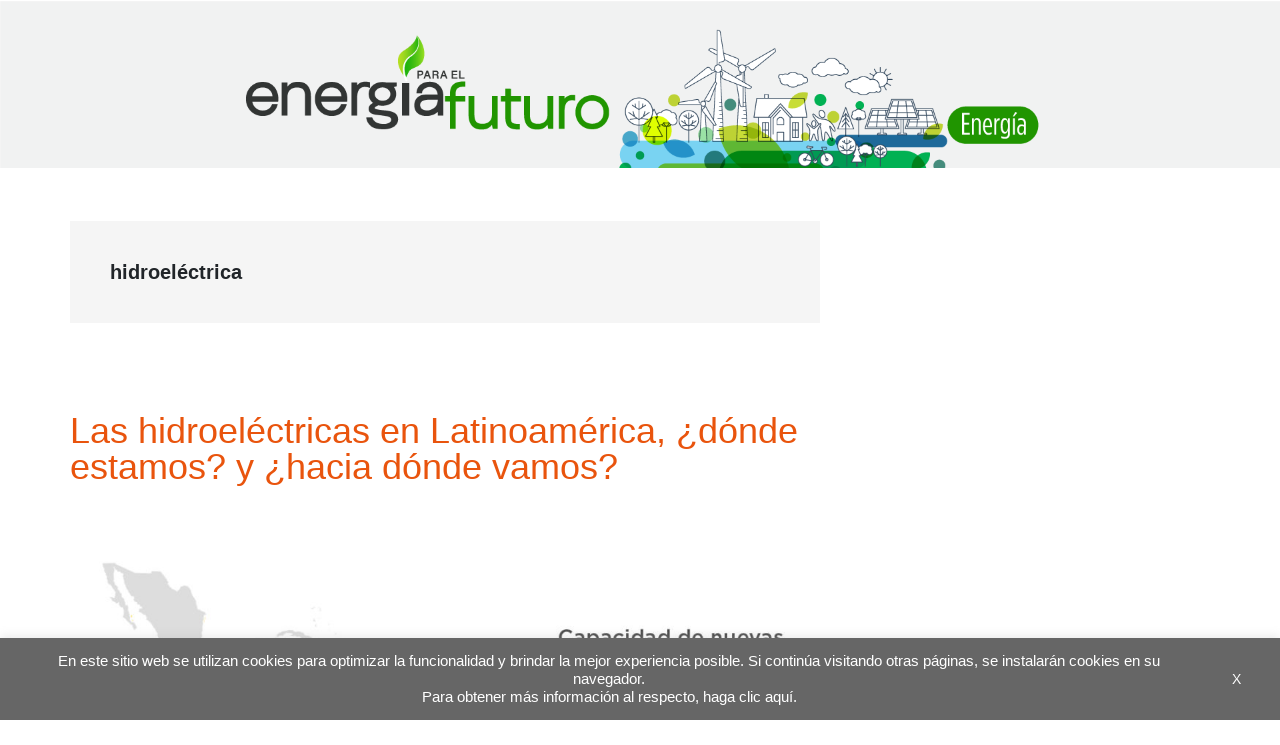

--- FILE ---
content_type: text/html; charset=utf-8
request_url: https://www.google.com/recaptcha/api2/anchor?ar=1&k=6LfnTYYUAAAAAHPXGsOl0PYT9hT2dEWNxfaXACDw&co=aHR0cHM6Ly9ibG9ncy5pYWRiLm9yZzo0NDM.&hl=en&v=PoyoqOPhxBO7pBk68S4YbpHZ&size=invisible&anchor-ms=20000&execute-ms=30000&cb=i9pwyl22lycv
body_size: 48721
content:
<!DOCTYPE HTML><html dir="ltr" lang="en"><head><meta http-equiv="Content-Type" content="text/html; charset=UTF-8">
<meta http-equiv="X-UA-Compatible" content="IE=edge">
<title>reCAPTCHA</title>
<style type="text/css">
/* cyrillic-ext */
@font-face {
  font-family: 'Roboto';
  font-style: normal;
  font-weight: 400;
  font-stretch: 100%;
  src: url(//fonts.gstatic.com/s/roboto/v48/KFO7CnqEu92Fr1ME7kSn66aGLdTylUAMa3GUBHMdazTgWw.woff2) format('woff2');
  unicode-range: U+0460-052F, U+1C80-1C8A, U+20B4, U+2DE0-2DFF, U+A640-A69F, U+FE2E-FE2F;
}
/* cyrillic */
@font-face {
  font-family: 'Roboto';
  font-style: normal;
  font-weight: 400;
  font-stretch: 100%;
  src: url(//fonts.gstatic.com/s/roboto/v48/KFO7CnqEu92Fr1ME7kSn66aGLdTylUAMa3iUBHMdazTgWw.woff2) format('woff2');
  unicode-range: U+0301, U+0400-045F, U+0490-0491, U+04B0-04B1, U+2116;
}
/* greek-ext */
@font-face {
  font-family: 'Roboto';
  font-style: normal;
  font-weight: 400;
  font-stretch: 100%;
  src: url(//fonts.gstatic.com/s/roboto/v48/KFO7CnqEu92Fr1ME7kSn66aGLdTylUAMa3CUBHMdazTgWw.woff2) format('woff2');
  unicode-range: U+1F00-1FFF;
}
/* greek */
@font-face {
  font-family: 'Roboto';
  font-style: normal;
  font-weight: 400;
  font-stretch: 100%;
  src: url(//fonts.gstatic.com/s/roboto/v48/KFO7CnqEu92Fr1ME7kSn66aGLdTylUAMa3-UBHMdazTgWw.woff2) format('woff2');
  unicode-range: U+0370-0377, U+037A-037F, U+0384-038A, U+038C, U+038E-03A1, U+03A3-03FF;
}
/* math */
@font-face {
  font-family: 'Roboto';
  font-style: normal;
  font-weight: 400;
  font-stretch: 100%;
  src: url(//fonts.gstatic.com/s/roboto/v48/KFO7CnqEu92Fr1ME7kSn66aGLdTylUAMawCUBHMdazTgWw.woff2) format('woff2');
  unicode-range: U+0302-0303, U+0305, U+0307-0308, U+0310, U+0312, U+0315, U+031A, U+0326-0327, U+032C, U+032F-0330, U+0332-0333, U+0338, U+033A, U+0346, U+034D, U+0391-03A1, U+03A3-03A9, U+03B1-03C9, U+03D1, U+03D5-03D6, U+03F0-03F1, U+03F4-03F5, U+2016-2017, U+2034-2038, U+203C, U+2040, U+2043, U+2047, U+2050, U+2057, U+205F, U+2070-2071, U+2074-208E, U+2090-209C, U+20D0-20DC, U+20E1, U+20E5-20EF, U+2100-2112, U+2114-2115, U+2117-2121, U+2123-214F, U+2190, U+2192, U+2194-21AE, U+21B0-21E5, U+21F1-21F2, U+21F4-2211, U+2213-2214, U+2216-22FF, U+2308-230B, U+2310, U+2319, U+231C-2321, U+2336-237A, U+237C, U+2395, U+239B-23B7, U+23D0, U+23DC-23E1, U+2474-2475, U+25AF, U+25B3, U+25B7, U+25BD, U+25C1, U+25CA, U+25CC, U+25FB, U+266D-266F, U+27C0-27FF, U+2900-2AFF, U+2B0E-2B11, U+2B30-2B4C, U+2BFE, U+3030, U+FF5B, U+FF5D, U+1D400-1D7FF, U+1EE00-1EEFF;
}
/* symbols */
@font-face {
  font-family: 'Roboto';
  font-style: normal;
  font-weight: 400;
  font-stretch: 100%;
  src: url(//fonts.gstatic.com/s/roboto/v48/KFO7CnqEu92Fr1ME7kSn66aGLdTylUAMaxKUBHMdazTgWw.woff2) format('woff2');
  unicode-range: U+0001-000C, U+000E-001F, U+007F-009F, U+20DD-20E0, U+20E2-20E4, U+2150-218F, U+2190, U+2192, U+2194-2199, U+21AF, U+21E6-21F0, U+21F3, U+2218-2219, U+2299, U+22C4-22C6, U+2300-243F, U+2440-244A, U+2460-24FF, U+25A0-27BF, U+2800-28FF, U+2921-2922, U+2981, U+29BF, U+29EB, U+2B00-2BFF, U+4DC0-4DFF, U+FFF9-FFFB, U+10140-1018E, U+10190-1019C, U+101A0, U+101D0-101FD, U+102E0-102FB, U+10E60-10E7E, U+1D2C0-1D2D3, U+1D2E0-1D37F, U+1F000-1F0FF, U+1F100-1F1AD, U+1F1E6-1F1FF, U+1F30D-1F30F, U+1F315, U+1F31C, U+1F31E, U+1F320-1F32C, U+1F336, U+1F378, U+1F37D, U+1F382, U+1F393-1F39F, U+1F3A7-1F3A8, U+1F3AC-1F3AF, U+1F3C2, U+1F3C4-1F3C6, U+1F3CA-1F3CE, U+1F3D4-1F3E0, U+1F3ED, U+1F3F1-1F3F3, U+1F3F5-1F3F7, U+1F408, U+1F415, U+1F41F, U+1F426, U+1F43F, U+1F441-1F442, U+1F444, U+1F446-1F449, U+1F44C-1F44E, U+1F453, U+1F46A, U+1F47D, U+1F4A3, U+1F4B0, U+1F4B3, U+1F4B9, U+1F4BB, U+1F4BF, U+1F4C8-1F4CB, U+1F4D6, U+1F4DA, U+1F4DF, U+1F4E3-1F4E6, U+1F4EA-1F4ED, U+1F4F7, U+1F4F9-1F4FB, U+1F4FD-1F4FE, U+1F503, U+1F507-1F50B, U+1F50D, U+1F512-1F513, U+1F53E-1F54A, U+1F54F-1F5FA, U+1F610, U+1F650-1F67F, U+1F687, U+1F68D, U+1F691, U+1F694, U+1F698, U+1F6AD, U+1F6B2, U+1F6B9-1F6BA, U+1F6BC, U+1F6C6-1F6CF, U+1F6D3-1F6D7, U+1F6E0-1F6EA, U+1F6F0-1F6F3, U+1F6F7-1F6FC, U+1F700-1F7FF, U+1F800-1F80B, U+1F810-1F847, U+1F850-1F859, U+1F860-1F887, U+1F890-1F8AD, U+1F8B0-1F8BB, U+1F8C0-1F8C1, U+1F900-1F90B, U+1F93B, U+1F946, U+1F984, U+1F996, U+1F9E9, U+1FA00-1FA6F, U+1FA70-1FA7C, U+1FA80-1FA89, U+1FA8F-1FAC6, U+1FACE-1FADC, U+1FADF-1FAE9, U+1FAF0-1FAF8, U+1FB00-1FBFF;
}
/* vietnamese */
@font-face {
  font-family: 'Roboto';
  font-style: normal;
  font-weight: 400;
  font-stretch: 100%;
  src: url(//fonts.gstatic.com/s/roboto/v48/KFO7CnqEu92Fr1ME7kSn66aGLdTylUAMa3OUBHMdazTgWw.woff2) format('woff2');
  unicode-range: U+0102-0103, U+0110-0111, U+0128-0129, U+0168-0169, U+01A0-01A1, U+01AF-01B0, U+0300-0301, U+0303-0304, U+0308-0309, U+0323, U+0329, U+1EA0-1EF9, U+20AB;
}
/* latin-ext */
@font-face {
  font-family: 'Roboto';
  font-style: normal;
  font-weight: 400;
  font-stretch: 100%;
  src: url(//fonts.gstatic.com/s/roboto/v48/KFO7CnqEu92Fr1ME7kSn66aGLdTylUAMa3KUBHMdazTgWw.woff2) format('woff2');
  unicode-range: U+0100-02BA, U+02BD-02C5, U+02C7-02CC, U+02CE-02D7, U+02DD-02FF, U+0304, U+0308, U+0329, U+1D00-1DBF, U+1E00-1E9F, U+1EF2-1EFF, U+2020, U+20A0-20AB, U+20AD-20C0, U+2113, U+2C60-2C7F, U+A720-A7FF;
}
/* latin */
@font-face {
  font-family: 'Roboto';
  font-style: normal;
  font-weight: 400;
  font-stretch: 100%;
  src: url(//fonts.gstatic.com/s/roboto/v48/KFO7CnqEu92Fr1ME7kSn66aGLdTylUAMa3yUBHMdazQ.woff2) format('woff2');
  unicode-range: U+0000-00FF, U+0131, U+0152-0153, U+02BB-02BC, U+02C6, U+02DA, U+02DC, U+0304, U+0308, U+0329, U+2000-206F, U+20AC, U+2122, U+2191, U+2193, U+2212, U+2215, U+FEFF, U+FFFD;
}
/* cyrillic-ext */
@font-face {
  font-family: 'Roboto';
  font-style: normal;
  font-weight: 500;
  font-stretch: 100%;
  src: url(//fonts.gstatic.com/s/roboto/v48/KFO7CnqEu92Fr1ME7kSn66aGLdTylUAMa3GUBHMdazTgWw.woff2) format('woff2');
  unicode-range: U+0460-052F, U+1C80-1C8A, U+20B4, U+2DE0-2DFF, U+A640-A69F, U+FE2E-FE2F;
}
/* cyrillic */
@font-face {
  font-family: 'Roboto';
  font-style: normal;
  font-weight: 500;
  font-stretch: 100%;
  src: url(//fonts.gstatic.com/s/roboto/v48/KFO7CnqEu92Fr1ME7kSn66aGLdTylUAMa3iUBHMdazTgWw.woff2) format('woff2');
  unicode-range: U+0301, U+0400-045F, U+0490-0491, U+04B0-04B1, U+2116;
}
/* greek-ext */
@font-face {
  font-family: 'Roboto';
  font-style: normal;
  font-weight: 500;
  font-stretch: 100%;
  src: url(//fonts.gstatic.com/s/roboto/v48/KFO7CnqEu92Fr1ME7kSn66aGLdTylUAMa3CUBHMdazTgWw.woff2) format('woff2');
  unicode-range: U+1F00-1FFF;
}
/* greek */
@font-face {
  font-family: 'Roboto';
  font-style: normal;
  font-weight: 500;
  font-stretch: 100%;
  src: url(//fonts.gstatic.com/s/roboto/v48/KFO7CnqEu92Fr1ME7kSn66aGLdTylUAMa3-UBHMdazTgWw.woff2) format('woff2');
  unicode-range: U+0370-0377, U+037A-037F, U+0384-038A, U+038C, U+038E-03A1, U+03A3-03FF;
}
/* math */
@font-face {
  font-family: 'Roboto';
  font-style: normal;
  font-weight: 500;
  font-stretch: 100%;
  src: url(//fonts.gstatic.com/s/roboto/v48/KFO7CnqEu92Fr1ME7kSn66aGLdTylUAMawCUBHMdazTgWw.woff2) format('woff2');
  unicode-range: U+0302-0303, U+0305, U+0307-0308, U+0310, U+0312, U+0315, U+031A, U+0326-0327, U+032C, U+032F-0330, U+0332-0333, U+0338, U+033A, U+0346, U+034D, U+0391-03A1, U+03A3-03A9, U+03B1-03C9, U+03D1, U+03D5-03D6, U+03F0-03F1, U+03F4-03F5, U+2016-2017, U+2034-2038, U+203C, U+2040, U+2043, U+2047, U+2050, U+2057, U+205F, U+2070-2071, U+2074-208E, U+2090-209C, U+20D0-20DC, U+20E1, U+20E5-20EF, U+2100-2112, U+2114-2115, U+2117-2121, U+2123-214F, U+2190, U+2192, U+2194-21AE, U+21B0-21E5, U+21F1-21F2, U+21F4-2211, U+2213-2214, U+2216-22FF, U+2308-230B, U+2310, U+2319, U+231C-2321, U+2336-237A, U+237C, U+2395, U+239B-23B7, U+23D0, U+23DC-23E1, U+2474-2475, U+25AF, U+25B3, U+25B7, U+25BD, U+25C1, U+25CA, U+25CC, U+25FB, U+266D-266F, U+27C0-27FF, U+2900-2AFF, U+2B0E-2B11, U+2B30-2B4C, U+2BFE, U+3030, U+FF5B, U+FF5D, U+1D400-1D7FF, U+1EE00-1EEFF;
}
/* symbols */
@font-face {
  font-family: 'Roboto';
  font-style: normal;
  font-weight: 500;
  font-stretch: 100%;
  src: url(//fonts.gstatic.com/s/roboto/v48/KFO7CnqEu92Fr1ME7kSn66aGLdTylUAMaxKUBHMdazTgWw.woff2) format('woff2');
  unicode-range: U+0001-000C, U+000E-001F, U+007F-009F, U+20DD-20E0, U+20E2-20E4, U+2150-218F, U+2190, U+2192, U+2194-2199, U+21AF, U+21E6-21F0, U+21F3, U+2218-2219, U+2299, U+22C4-22C6, U+2300-243F, U+2440-244A, U+2460-24FF, U+25A0-27BF, U+2800-28FF, U+2921-2922, U+2981, U+29BF, U+29EB, U+2B00-2BFF, U+4DC0-4DFF, U+FFF9-FFFB, U+10140-1018E, U+10190-1019C, U+101A0, U+101D0-101FD, U+102E0-102FB, U+10E60-10E7E, U+1D2C0-1D2D3, U+1D2E0-1D37F, U+1F000-1F0FF, U+1F100-1F1AD, U+1F1E6-1F1FF, U+1F30D-1F30F, U+1F315, U+1F31C, U+1F31E, U+1F320-1F32C, U+1F336, U+1F378, U+1F37D, U+1F382, U+1F393-1F39F, U+1F3A7-1F3A8, U+1F3AC-1F3AF, U+1F3C2, U+1F3C4-1F3C6, U+1F3CA-1F3CE, U+1F3D4-1F3E0, U+1F3ED, U+1F3F1-1F3F3, U+1F3F5-1F3F7, U+1F408, U+1F415, U+1F41F, U+1F426, U+1F43F, U+1F441-1F442, U+1F444, U+1F446-1F449, U+1F44C-1F44E, U+1F453, U+1F46A, U+1F47D, U+1F4A3, U+1F4B0, U+1F4B3, U+1F4B9, U+1F4BB, U+1F4BF, U+1F4C8-1F4CB, U+1F4D6, U+1F4DA, U+1F4DF, U+1F4E3-1F4E6, U+1F4EA-1F4ED, U+1F4F7, U+1F4F9-1F4FB, U+1F4FD-1F4FE, U+1F503, U+1F507-1F50B, U+1F50D, U+1F512-1F513, U+1F53E-1F54A, U+1F54F-1F5FA, U+1F610, U+1F650-1F67F, U+1F687, U+1F68D, U+1F691, U+1F694, U+1F698, U+1F6AD, U+1F6B2, U+1F6B9-1F6BA, U+1F6BC, U+1F6C6-1F6CF, U+1F6D3-1F6D7, U+1F6E0-1F6EA, U+1F6F0-1F6F3, U+1F6F7-1F6FC, U+1F700-1F7FF, U+1F800-1F80B, U+1F810-1F847, U+1F850-1F859, U+1F860-1F887, U+1F890-1F8AD, U+1F8B0-1F8BB, U+1F8C0-1F8C1, U+1F900-1F90B, U+1F93B, U+1F946, U+1F984, U+1F996, U+1F9E9, U+1FA00-1FA6F, U+1FA70-1FA7C, U+1FA80-1FA89, U+1FA8F-1FAC6, U+1FACE-1FADC, U+1FADF-1FAE9, U+1FAF0-1FAF8, U+1FB00-1FBFF;
}
/* vietnamese */
@font-face {
  font-family: 'Roboto';
  font-style: normal;
  font-weight: 500;
  font-stretch: 100%;
  src: url(//fonts.gstatic.com/s/roboto/v48/KFO7CnqEu92Fr1ME7kSn66aGLdTylUAMa3OUBHMdazTgWw.woff2) format('woff2');
  unicode-range: U+0102-0103, U+0110-0111, U+0128-0129, U+0168-0169, U+01A0-01A1, U+01AF-01B0, U+0300-0301, U+0303-0304, U+0308-0309, U+0323, U+0329, U+1EA0-1EF9, U+20AB;
}
/* latin-ext */
@font-face {
  font-family: 'Roboto';
  font-style: normal;
  font-weight: 500;
  font-stretch: 100%;
  src: url(//fonts.gstatic.com/s/roboto/v48/KFO7CnqEu92Fr1ME7kSn66aGLdTylUAMa3KUBHMdazTgWw.woff2) format('woff2');
  unicode-range: U+0100-02BA, U+02BD-02C5, U+02C7-02CC, U+02CE-02D7, U+02DD-02FF, U+0304, U+0308, U+0329, U+1D00-1DBF, U+1E00-1E9F, U+1EF2-1EFF, U+2020, U+20A0-20AB, U+20AD-20C0, U+2113, U+2C60-2C7F, U+A720-A7FF;
}
/* latin */
@font-face {
  font-family: 'Roboto';
  font-style: normal;
  font-weight: 500;
  font-stretch: 100%;
  src: url(//fonts.gstatic.com/s/roboto/v48/KFO7CnqEu92Fr1ME7kSn66aGLdTylUAMa3yUBHMdazQ.woff2) format('woff2');
  unicode-range: U+0000-00FF, U+0131, U+0152-0153, U+02BB-02BC, U+02C6, U+02DA, U+02DC, U+0304, U+0308, U+0329, U+2000-206F, U+20AC, U+2122, U+2191, U+2193, U+2212, U+2215, U+FEFF, U+FFFD;
}
/* cyrillic-ext */
@font-face {
  font-family: 'Roboto';
  font-style: normal;
  font-weight: 900;
  font-stretch: 100%;
  src: url(//fonts.gstatic.com/s/roboto/v48/KFO7CnqEu92Fr1ME7kSn66aGLdTylUAMa3GUBHMdazTgWw.woff2) format('woff2');
  unicode-range: U+0460-052F, U+1C80-1C8A, U+20B4, U+2DE0-2DFF, U+A640-A69F, U+FE2E-FE2F;
}
/* cyrillic */
@font-face {
  font-family: 'Roboto';
  font-style: normal;
  font-weight: 900;
  font-stretch: 100%;
  src: url(//fonts.gstatic.com/s/roboto/v48/KFO7CnqEu92Fr1ME7kSn66aGLdTylUAMa3iUBHMdazTgWw.woff2) format('woff2');
  unicode-range: U+0301, U+0400-045F, U+0490-0491, U+04B0-04B1, U+2116;
}
/* greek-ext */
@font-face {
  font-family: 'Roboto';
  font-style: normal;
  font-weight: 900;
  font-stretch: 100%;
  src: url(//fonts.gstatic.com/s/roboto/v48/KFO7CnqEu92Fr1ME7kSn66aGLdTylUAMa3CUBHMdazTgWw.woff2) format('woff2');
  unicode-range: U+1F00-1FFF;
}
/* greek */
@font-face {
  font-family: 'Roboto';
  font-style: normal;
  font-weight: 900;
  font-stretch: 100%;
  src: url(//fonts.gstatic.com/s/roboto/v48/KFO7CnqEu92Fr1ME7kSn66aGLdTylUAMa3-UBHMdazTgWw.woff2) format('woff2');
  unicode-range: U+0370-0377, U+037A-037F, U+0384-038A, U+038C, U+038E-03A1, U+03A3-03FF;
}
/* math */
@font-face {
  font-family: 'Roboto';
  font-style: normal;
  font-weight: 900;
  font-stretch: 100%;
  src: url(//fonts.gstatic.com/s/roboto/v48/KFO7CnqEu92Fr1ME7kSn66aGLdTylUAMawCUBHMdazTgWw.woff2) format('woff2');
  unicode-range: U+0302-0303, U+0305, U+0307-0308, U+0310, U+0312, U+0315, U+031A, U+0326-0327, U+032C, U+032F-0330, U+0332-0333, U+0338, U+033A, U+0346, U+034D, U+0391-03A1, U+03A3-03A9, U+03B1-03C9, U+03D1, U+03D5-03D6, U+03F0-03F1, U+03F4-03F5, U+2016-2017, U+2034-2038, U+203C, U+2040, U+2043, U+2047, U+2050, U+2057, U+205F, U+2070-2071, U+2074-208E, U+2090-209C, U+20D0-20DC, U+20E1, U+20E5-20EF, U+2100-2112, U+2114-2115, U+2117-2121, U+2123-214F, U+2190, U+2192, U+2194-21AE, U+21B0-21E5, U+21F1-21F2, U+21F4-2211, U+2213-2214, U+2216-22FF, U+2308-230B, U+2310, U+2319, U+231C-2321, U+2336-237A, U+237C, U+2395, U+239B-23B7, U+23D0, U+23DC-23E1, U+2474-2475, U+25AF, U+25B3, U+25B7, U+25BD, U+25C1, U+25CA, U+25CC, U+25FB, U+266D-266F, U+27C0-27FF, U+2900-2AFF, U+2B0E-2B11, U+2B30-2B4C, U+2BFE, U+3030, U+FF5B, U+FF5D, U+1D400-1D7FF, U+1EE00-1EEFF;
}
/* symbols */
@font-face {
  font-family: 'Roboto';
  font-style: normal;
  font-weight: 900;
  font-stretch: 100%;
  src: url(//fonts.gstatic.com/s/roboto/v48/KFO7CnqEu92Fr1ME7kSn66aGLdTylUAMaxKUBHMdazTgWw.woff2) format('woff2');
  unicode-range: U+0001-000C, U+000E-001F, U+007F-009F, U+20DD-20E0, U+20E2-20E4, U+2150-218F, U+2190, U+2192, U+2194-2199, U+21AF, U+21E6-21F0, U+21F3, U+2218-2219, U+2299, U+22C4-22C6, U+2300-243F, U+2440-244A, U+2460-24FF, U+25A0-27BF, U+2800-28FF, U+2921-2922, U+2981, U+29BF, U+29EB, U+2B00-2BFF, U+4DC0-4DFF, U+FFF9-FFFB, U+10140-1018E, U+10190-1019C, U+101A0, U+101D0-101FD, U+102E0-102FB, U+10E60-10E7E, U+1D2C0-1D2D3, U+1D2E0-1D37F, U+1F000-1F0FF, U+1F100-1F1AD, U+1F1E6-1F1FF, U+1F30D-1F30F, U+1F315, U+1F31C, U+1F31E, U+1F320-1F32C, U+1F336, U+1F378, U+1F37D, U+1F382, U+1F393-1F39F, U+1F3A7-1F3A8, U+1F3AC-1F3AF, U+1F3C2, U+1F3C4-1F3C6, U+1F3CA-1F3CE, U+1F3D4-1F3E0, U+1F3ED, U+1F3F1-1F3F3, U+1F3F5-1F3F7, U+1F408, U+1F415, U+1F41F, U+1F426, U+1F43F, U+1F441-1F442, U+1F444, U+1F446-1F449, U+1F44C-1F44E, U+1F453, U+1F46A, U+1F47D, U+1F4A3, U+1F4B0, U+1F4B3, U+1F4B9, U+1F4BB, U+1F4BF, U+1F4C8-1F4CB, U+1F4D6, U+1F4DA, U+1F4DF, U+1F4E3-1F4E6, U+1F4EA-1F4ED, U+1F4F7, U+1F4F9-1F4FB, U+1F4FD-1F4FE, U+1F503, U+1F507-1F50B, U+1F50D, U+1F512-1F513, U+1F53E-1F54A, U+1F54F-1F5FA, U+1F610, U+1F650-1F67F, U+1F687, U+1F68D, U+1F691, U+1F694, U+1F698, U+1F6AD, U+1F6B2, U+1F6B9-1F6BA, U+1F6BC, U+1F6C6-1F6CF, U+1F6D3-1F6D7, U+1F6E0-1F6EA, U+1F6F0-1F6F3, U+1F6F7-1F6FC, U+1F700-1F7FF, U+1F800-1F80B, U+1F810-1F847, U+1F850-1F859, U+1F860-1F887, U+1F890-1F8AD, U+1F8B0-1F8BB, U+1F8C0-1F8C1, U+1F900-1F90B, U+1F93B, U+1F946, U+1F984, U+1F996, U+1F9E9, U+1FA00-1FA6F, U+1FA70-1FA7C, U+1FA80-1FA89, U+1FA8F-1FAC6, U+1FACE-1FADC, U+1FADF-1FAE9, U+1FAF0-1FAF8, U+1FB00-1FBFF;
}
/* vietnamese */
@font-face {
  font-family: 'Roboto';
  font-style: normal;
  font-weight: 900;
  font-stretch: 100%;
  src: url(//fonts.gstatic.com/s/roboto/v48/KFO7CnqEu92Fr1ME7kSn66aGLdTylUAMa3OUBHMdazTgWw.woff2) format('woff2');
  unicode-range: U+0102-0103, U+0110-0111, U+0128-0129, U+0168-0169, U+01A0-01A1, U+01AF-01B0, U+0300-0301, U+0303-0304, U+0308-0309, U+0323, U+0329, U+1EA0-1EF9, U+20AB;
}
/* latin-ext */
@font-face {
  font-family: 'Roboto';
  font-style: normal;
  font-weight: 900;
  font-stretch: 100%;
  src: url(//fonts.gstatic.com/s/roboto/v48/KFO7CnqEu92Fr1ME7kSn66aGLdTylUAMa3KUBHMdazTgWw.woff2) format('woff2');
  unicode-range: U+0100-02BA, U+02BD-02C5, U+02C7-02CC, U+02CE-02D7, U+02DD-02FF, U+0304, U+0308, U+0329, U+1D00-1DBF, U+1E00-1E9F, U+1EF2-1EFF, U+2020, U+20A0-20AB, U+20AD-20C0, U+2113, U+2C60-2C7F, U+A720-A7FF;
}
/* latin */
@font-face {
  font-family: 'Roboto';
  font-style: normal;
  font-weight: 900;
  font-stretch: 100%;
  src: url(//fonts.gstatic.com/s/roboto/v48/KFO7CnqEu92Fr1ME7kSn66aGLdTylUAMa3yUBHMdazQ.woff2) format('woff2');
  unicode-range: U+0000-00FF, U+0131, U+0152-0153, U+02BB-02BC, U+02C6, U+02DA, U+02DC, U+0304, U+0308, U+0329, U+2000-206F, U+20AC, U+2122, U+2191, U+2193, U+2212, U+2215, U+FEFF, U+FFFD;
}

</style>
<link rel="stylesheet" type="text/css" href="https://www.gstatic.com/recaptcha/releases/PoyoqOPhxBO7pBk68S4YbpHZ/styles__ltr.css">
<script nonce="uH3Um1f97cQX6XSt_Uz8hQ" type="text/javascript">window['__recaptcha_api'] = 'https://www.google.com/recaptcha/api2/';</script>
<script type="text/javascript" src="https://www.gstatic.com/recaptcha/releases/PoyoqOPhxBO7pBk68S4YbpHZ/recaptcha__en.js" nonce="uH3Um1f97cQX6XSt_Uz8hQ">
      
    </script></head>
<body><div id="rc-anchor-alert" class="rc-anchor-alert"></div>
<input type="hidden" id="recaptcha-token" value="[base64]">
<script type="text/javascript" nonce="uH3Um1f97cQX6XSt_Uz8hQ">
      recaptcha.anchor.Main.init("[\x22ainput\x22,[\x22bgdata\x22,\x22\x22,\[base64]/[base64]/MjU1Ong/[base64]/[base64]/[base64]/[base64]/[base64]/[base64]/[base64]/[base64]/[base64]/[base64]/[base64]/[base64]/[base64]/[base64]/[base64]\\u003d\x22,\[base64]\\u003d\\u003d\x22,\x22b04sasKhwqrDiXHDgyIxw4nCslnDg8OnUcKzwrN5wovDt8KBwro3wp7CisKyw6xkw4hmwrvDvMOAw4/CrDzDhxrCpsOCbTTCn8KDFMOgworClkjDgcKMw5xNf8Kaw68JA8O8dcK7woYwF8KQw6PDmcOgRDjCk1vDoVYDwrsQW3FKNRTDkW3Co8O4NRtRw4EdwpNrw7vDncKqw4kKN8Ksw6p5wp0jwqnCsTLDtW3CvMKPw7vDr1/CvsOuwo7CqybCssOzR8KCGx7ClTnCn0fDpMO0AERLwprDt8Oqw6Z5RhNOwoLDj2fDkMKlayTCtMOkw4TCpsKUwr7CkMK7wrsbwp/CvEvCqRnCvVDDuMKaKBrDq8KjGsO+bcOuC1lIw7bCjU3DuTcRw4zCv8OCwoVfO8KYPyBOAsKsw5UQwpPChsOZPsKjYRpBwpvDq23DulQoJDbDuMOYwp5cw45Mwr/CjmfCqcOpWcO2wr4oDsOTHMKkw5vDu3EzBsONU0zCgx/DtT8/UsOyw6bDkXEyeMK4wrFQJsO5UgjCsMKkLMK3QMOrPzjCrsOGL8O8FUUOeGTDlMKCP8KWwrZNE2ZSw5sdVsKqw4vDtcOmDMKDwrZTVEHDskbCoH9NJsKVL8ONw4XDlg/DtsKEMsOeGHfCncOnGU0eZiDCihDCrsOww6XDkBLDh0xcw6hqcSUjElBVXcKrwqHDsgHCkjXDhMOiw7c4wotxwo4OaMKPccOmw5ZxHTEtYk7DtHMxfsOawqxNwq/[base64]/CgMKHABvCq3HDpcOBGGbCssKuaj3CjsOyd0gyw4/CuEfDr8OOWMKQQQ/CtMKFw4vDrsKVwr3DkEQVTlJCTcKVFklZwplJYsOIwrtLN3hpw7/CuREtJyB5w73DusOvFsOFw7tWw5N+w7UhwrLDp2B5KQdFOjtIKnfCqcOdVTMCHXjDvGDDqTHDnsObBmdQNH0pe8KXwrrDqEZdACQsw4LCs8OaIsO5w5ggcsOrHlgNN2DCiMK+BBbCmydpRMK2w6fCk8KTEMKeCcOpLx3DosO8wrPDhDHDkE59RMKBwp/DrcOfw4ZXw5gOw6bCqlHDmBJjGsOCwqXCg8KWICl/aMK+w65TwrTDtHHCocK5QHQSw4oywrtYU8KOdwdLSsOMaMOMw4LCsxxswp50woXDvU8xwroNw5vDvMK9XcKHw5vDuyt5w4BjGzYIw4/DocKVw4/[base64]/wrrCicOQwrw/cyrDrMOpw5DDvhl7w77DlsOPAsKHwofDiRLDl8K4wr3CrMK+wpHDoMOQwrPDrFTDnMOqwr5xZyYQwqvCuMOTw4nDiAUlZyDCq2cedcK/[base64]/RB86I8KSfMKiETNxHRV2NMOewp7Dlh7DpcOPw6PDtX7ChcKlwr8KLUDCpMKCDMKjWnhRw7xYwrHCtsKvwqLCiMKIw519XMOiw71JSsOKFHReQmvCgl7CjBfDicKLwojCusKXwrfCpzkcPMOLTyHDv8KIwpZTAUTDrHfDl1/[base64]/wpl2WMOywocpw7FkT8Kow7xEw6LDmHlOwqvDgcKFS2rCqTBoHQzCvsOFR8Orw6vCmMOqwrZAL1/DtMOyw4XCv8KfV8KRB2HCn1hgw4pqw5nCqcKQwoPCusKJBsKXw6NzwrUgwonCpMOVXERqXlhgwotswqA8wqvCrcKGw7PCkiXDoEPCsMKcTTjCvcK2acOzesKmeMKwRDXDncOBw5FiwobCljJiER/DgMOVw6UuUcKVWHvCkBDDg2MtwrlUcTRRwpIRe8OEOGvCrBfCicOZwqpDwoc4wqfCgGvDssKGwoNNwpBRwpZ1wq8ffgTCscO8wopwNMKXecOOwr9aUB1+FBojD8OfwqASwpTChF8QwrjCnU47IsOhJcKTfsOcdsKdw4gPEcOww4RCwpjDsQEewqY/EMK4w5QxIjcFwoc7MmbDqkNwwqVXFsO6w7XDu8KYPGd2wrtcCR/[base64]/wqXDu1DCny0zEcOOLBDChHXCjB0/[base64]/woYYwoAKwr/CgmbDhsO9w5ARa8OoDsOPGsKNXcOVYMOZYMO/I8K1wqtawqI+wpomwqxxdMK+Jk/CkMK2SiRlHgMMX8KRXcKiR8K3wrRLTjHCm3LCsG7DnsOsw4RjRhfDtMK+w6bClsOPwonCmcOUw7kuGsK7Yhgiw4vCvcOUazPCt1FlY8KTJ0jDlMOMwrg+T8O4wqt/[base64]/DqSwDwolXEkDCpGrCqMKwfhrDpcKGwooRdSFDDsOFK8KZw7bDtsKQwqjCixUDSRPCq8O+JsKZwqRyTUfCq8KfwpvDvjcxfwrDgMOJR8KPwr7DjjNNw6obw53Cm8OBecKvwpzCqW/DimIvw4jCmzBFwpLChsKqwqfClMOpX8OHwobDmWjCg3XDml9Lw4LDlWzCuMKXGVg7TsOmw7vDlyx6HhTDm8O5IcKqworDsRHDlsOtG8ObKWJmUcOBWMKjexNiHcOwFsKDw4LCjsKgw4/CvhNKw51xw5nDoMOrPsKfS8KMP8O6OcOdJMKFw6/Coj7ClTbDty17GcKLwp/ChcOGw7rCuMKbYMOnwrXDgWEDMCrCoC/Dtg1qBsORw4DDkTDCtCUQFcK2wq5HwoQ1WiPCkwgvRcK5w57Cp8O8w5sZfsOAF8O7w6pUwqF8w7PDgMKdw44beG7DosK/wrNfw4AvMcOEJ8K3w6/DnlIAfcKcXcKqw6HDt8ObDgdDw4/DjyjDpzTCt0lBR1UEO0XDh8OoIFIWwrLCrlrCnUPCt8K+w5rDpsKqcxLCiQvCghhWYW3CgXbCgBrChMOGBBXDt8KEwrnDp3NLwpUCw5/[base64]/wrV7w5/Dl8OZw5RZw7l6RcKXw7vCn3rDtSZ1w7jCgMK5YcK2wqFLFFDCjRfCrMKRAMKvIcK3KF/[base64]/DhjwdwrNcfigew5fDpiTCnnYNNWAIw6vDkR9KwpFbwo9dw5xkOcO8w4HCt2HDvMO8w7TDg8OFwoNCDMOjwpcRwqMmwqMJIMOSJ8Kiwr/DlcKzw5bCmGnCpMKjwoDDhcKew6N0QEQvwqbCj3LDg8OdRFZ4OsO9bClKw7zDpMOFw4HDjwlnw4Mzw4RFw4XDvsKsAhMNwoPDrMKvasKCw40dAybCh8KyJytMwrFnBMK8w6DDnCvCnBDCq8O3HlXDjMOSw6rDv8OPe2/CkMOIw5QGY3HCusK/wpVIwr/CjVcga3rDmjTCm8OWcALClsKEMUZlP8O2HsKYGsOBwq0ow5PCgipVLMKWO8OUJsKBA8OFdj/[base64]/Coj7CkXHDn8OIw4DDjMOsd8O4woQsYcO2MsOWw47CjETCsE9jEsKDw6YDPGASH0owY8ONWEzCtMOEw7Mhwod1wpx3e3LDlXzDksOsw57CmgUJw4fCmAF9w4PDiUfDkSA/bAnDnMKFw4TCi8KWwphCw5rDkQrCqcOkw7/CtnrDnS3CkMO0XDFDAsOowrRMwrzDmWFxw5Fywp86K8OYw4gSSTzCr8KVwrcjwoUvYsOnP8KBwolGwr0RwpZAwqjCilXDgMOXdyvDtTd9w5LDp8Oow4xcIzrDq8Kkw6t1wpBuYw/Cl3Ztw4fClnQlwrMZw67ChTzDlcKAVBkdwpU7wpk6Q8O5w6Nbw43Cv8K/AQsWW0MYAgIfA3bDhsOIJGNGw7LDlMObw6TDpsOAw7ljw6rDn8OXw4DDnsKsAkF3w783XMOIw5LCiSvDo8Olw7Qxwoh+RsOCDsKZSDPDosKTwpbDrUg0TC88w4BqXcK2w6PCoMO/[base64]/Dr8OYJcKOwpPCrGAqScOiwoFYSsKjXiDDm1xINlUGOADCg8OEw5nCpsOewpnDosOFdcKJXxs5w7/DgE5XwrJtZMKvQy7ChcKIwoHDmMOEw6jDjcKTH8KZWsKqw6PChyfDv8KBw59BOUFMwqLCncOMTMO1ZcKMDsKPw6tiAhtHWhxMXkzCpg/[base64]/[base64]/CvAtsQlLDvMKgw5jDh8OWw5HCscOqwpjDohfCrWcRwoxGw6HDo8KSwprCpsKIwoLCoVDDjcOfFg1/cxB2w5DDlQ/[base64]/DqWHCvcK8w5xow57Dj8KcdsO7LcOKwrYbwq5gPhHDrcKkwrfCosKJSEHDicK7w6rDrHMkwrIdw6kcwoJJE3Rhw73DqcK3WCNmwp91djNeIMOTXsO0wrQNTGPDusK/ZXrCvzo3LMO+flvCl8OlXMKIbjp4ZnHDq8KjTX8dwqnCkg3DicOCIx7CvsKcBi03w4tzwr1Ew7gOw4c0SMOwMhzDjsK/AcKfGFFEw4zDpTPCpMOwwowHw5IGdMONw4FGw4V7w7jDlcOrwos0NHFdw6jDi8KnfsKjbC/DgjJEwozCmMKkw7EECwF1w5DDucOxdTICwqzDpMKvZMO4w7zDoHB6e2fCusOSbMKCw47Duj/CkcOowr3CkcKRcHZ/[base64]/[base64]/[base64]/[base64]/DjsOuw7REw5goaMORwqU5bV5Fw4TDnWccRsOSZkxRw6HCosOVwr9jw4bCosOxesKhw5TCuwnCmcODcMOWw4rDhFnCrhHCqsOtwog3wobDokbCr8O3cMOgG2fDlsOFBMKZM8OOw7INw7EzwqotSF/Ci0fCrBPCksO6L0BoCSHCrTUqwqwmUQXCocOmOgIcasKEw69rw63Ckk/[base64]/Cp1LCuQwaLMOILMK5wok/[base64]/CmlLDjmXCscK9w5vDmTkYw7MvE2fCqHDDv8ORw7hbc3UEFRzDn3vCqAvCm8Oac8Klwo3Ckw0lwpzCr8KvSMKSUcOWwoZaMMOXJmBBHMO/[base64]/SSvCv1nCpcOiwo5mwp9TwpAXw77DtcOPw4PCumXDri3Dk8OodMK1NjtnDU/DgRXDlcK7HWVubQBLKzvCimgqVGJRw4LCt8K4fcKYJhIEw7nDqXvDgQLCnsOkw6zCsQ0rc8OIwqokTsK1a1TCgkzCiMKwwr1hwp/DhGjDoMKNH0knw5vDrcO5JcOtF8O7wpDDt3XCtXIJVEfCv8ODw6PDoMOsMnfDisODwrvCoV0aZUzCsMOHOcKCPHXDh8OFBcOpFlrDj8ONL8KmTS/[base64]/[base64]/w5dudXnCjm3DlFRxaA3DoMKtPcKEDkd3w6PDiBk6CTLCqMOgw4I9T8OnQzJTBVl2w6tqwq/Cn8Oow6LCty0Nw6nDt8OXw6bDpW8afi4awq3Dj1kCw7FcIcOkVcOsTkp/[base64]/DjMO8YjM1w5fDmsKBHsKBD2TCtnzDtMKKwrfDsH8/RWI/wpsKwpwow7HCkQXCvsKUwrLCgikiOEAIwplZVSxjXG/DgsOdbsOpMVs1QxrDhMKfZQXDocK0KnPDisOaesOswpUxw6McUCXDv8ORwqXDocKXw7zDlMOhw7fCnMOdwoHClMOAW8OIbgXCkG3CksO+VMOvwrQPdQhJCwnDhA8hfjjCnGwRw6slP3dbNcOewoXDi8OWwovCiE7DgEfChEpeQ8O6eMK+w5tdP2/DmlRfw59/wp3Crzwxw7/CizTDsmcAWxLDsCLDkmYhw7MHWMKeCsKmGEPDp8Opwp/CpMKBwqbDl8ONB8Kyf8O0woJ4wpvDvMKZwpMGwpvDrcKTA0LCqgoCwrbDsBfCu23ChsO3wrU0wqnDoTfClAsbGMOUw7bCtsO2MjzClMOxwpc7w7rCrw3CrMO0c8OfwqrDscOywp80RsKVLcOWw77DgQPCqcO6w7/CkXLDmComccOhScK+csKTw7EwwoTDkikbFsOJw5rCoAoTUcOkwpfDq8OCDsOFw57DhMOsw79oaFdVwo8vIMKbw5vCuDU0wqzDnGnCtxrDpMKWwpIST8KYwpxPED9uw6/DjXFLfWVMXcKkecOzMBXDjFbChGopJB4Ew7rCon8XM8KjJMOHTUvDoH5dKMKXw48uYMOewrVwfMKTwrbCkUhUWxVHHT4POcKlw6/DvMKWRsKtw4tmw4rCuBzCt3RQw7bCiCHDjcOEwpo4w7LDp2PClhE8wrsvwrfCr24Fw4d5w7HCkH3CiwVtdW50QQNNwq7ClsKINcKVIWMqfcOfw5zCn8OQw5DDrcOuw4g/fnrCiz9aw5UYT8KYwq/[base64]/CgnUIwqnCh8OqBxjCtSfDvWMowqQ9FsKsw6gywo/ChsObw6XCiDtBYcKwdcOeJCrDmC/[base64]/DpjJbVy7DiifChsKUwpgKwqI5AmpQRsKbwqJrw7U2w4N2KgYgVsOMw6BPwrLDksOya8KJZQReXMOIECtVWmnDh8O+E8OrPcKwfsKYw6XCpsKSw4Qhw7hnw5bCknVfXWtQwqHCi8KGwppMw40taV4gwozCqEzDssKwP3DCpsOKwrfCmR/CtX7DkcKNKMOHZ8KnQcKswrduwohXDG/CjsOFS8O5FzZkWsK6PcKnw4TCgsOow7oePT/DnsO9wqoyEcKcw5rCqlPDnUwmwpQ/[base64]/DrcKIwpBPMiDCpsKiwogDfgVfw4w2NkTCpAfDrm9Cw4/Cu2/Do8KJIsKmwo4Dw5MJBTYFUjtJw6jDsRBEw5TCuwPDj3FrXS7Cq8OsaR/[base64]/DuBNDwq3DvmjChcKbw6IVw63CtR3Ck0wXUXwPZhHCi8KMw6xYwrjDmRDDm8OAwqsyw7bDvsKwE8KYL8OKNzvCgCsgwrTCm8O8worDnMOHIsOtYgNAwrFhOXvDisOxwpdcw4fDoF3Du3PDi8O5WsO8w6ctw7l6eEzChm/DhTFJUQDCnFHDtsK7XTDCjkE4wpDDgMOVw7rCgzZ8wr8QU0TCrxcEw7XDt8O3X8O9Y39uN33CpjXCvsOKwqTDkMOxwpzDusORwpVSw4DClMOFdjoUwpNJwrDCmXPCksOTw5JgbMK7w6pyJcKZw6Vww4wQIlPDicORBcKudcOjwr7DqcO6wr1wcFV5w6/CpE5YVD7Cp8OvPjlDwr/DrcKew70xZcOqOGNoEcK2GsO7wqvCpMKtH8KswqvDt8K1K8KgLMOoBQ9bw7ZQRREEB8OuHUZvXCnCmcKaw7AoWXJNFMKMw57CrQRcHDxfWsOpw7HCocK1wovDlsO/VcOPw5fDjMOIdCfChMKCw5TDn8Kbw5NLccOEw4fCoivDjGDCg8KFw6XCgkXDg3NvWmwUwrIDP8K0ecKjw4NYw7YFwrTDlcODwr0mw6/DimAmw7pIW8K+MmjCkSBwwrtHwq50FEXDhDJlwqhKUMKTwrghJcKCwrghw64IZMKKWC1HO8K8R8KuXGFzw6Z7bSbDv8OdN8Osw5XCiCLCoWjDlMOGwonDjUAyNcO9w6vCicKQa8OOwpIgw5zDjMOuGcKLfMKBwrHDjsO3JxEHwq4BeMKoMcO6wqrDnMKhOGV/[base64]/CnsK1a2V2wpJ3w4puw4/DlA/Do1DDhsKveR7DhWLCjsO+fcK5w4wITcKKIhjDlsK8w5PDhmPDklvDtiA6wr7Cj1nDgsKRZ8OZfCdmOFnCssOQw7hEw4w/w7MTw7jCpcKhdsKSY8KGwpRbbwJ8SMO7U1AHwq5BMEUCwos5wr9uRyUFFxh/w6bDpTrDqy/DuMKHwphnw4TDnTTDncO8bVnDgkUAwp7CqmY4eTXCmDxrw6PCpX9jw5XDpsOpw63DvlzCgyLCjiN9bRs0w4zCoDsfw5/DhcOhwp/DsEwhwqU3SwrCjWAYwrnDr8KxMS/CjcO1XwPChyvCocO3w6DCuMKXwq3Dp8KbZ23ChcKeLyU1OcKYwprDiGEjQnZSRMKFHMKYa3/[base64]/M2vCswnCqBzCqA8Me2sbe2ERw7ABwoHCtgjDgMKebkYAAAvDk8Kew78yw794QRfCp8Oxwq7DjsOZw6/CpTXDo8OVw7UswrvDpcKLw4RDJx/DrsKARMKZO8Kdb8K6LsK0bMKbVwZeeD/Cj0DCv8OCTXvChMK8w7vCmcO3w5jDoAfDtA4dw6fCgnECcgzCoVYUw6/CuWLDrwM6VVXDkR8kVsKhwqE+e2fCq8KkccO3wrrCkcO7wrfCsMKbw709wodww4rCsSkoRGAyAcOMwrVsw7Acw7QTwq/[base64]/eArCsMKTMcKzw4/CrcOow4x5wptUEcKFPSTDoMK3w5zDtMKdwpAaacK5AhXCuMKRwrXDn25WH8KWDTrDjHXDpsO5eWJjw5BiV8Ktwo7ChX1wUkZlworCoBjDkMKSw43CvjjCh8OPEzbDqmM1w7VHw5fCrEDDtcOGwrrCrcK6U2g/[base64]/CizkVw6V9SsO2wq3DhVoBwpQXwqbCoHjCswcCw7jDlTXDkw5RMsKQGE7Dun1iY8KPKHU/[base64]/[base64]/DvcOaJMKGWiPDiidHYMKMKnpbw4vDs1LDuMO6wqZgCUMlw65Ww6fDkMOnwq7Dj8Kgw4YrLMO0wpFHwqHDhsObPsKCwpMnZFXCoRLCnsOBwozDkiorwpgtWcOGwpXDk8K2V8Ogw51ww6HCoVE1RAQkKE0YE3LCucOQwqN/[base64]/[base64]/OMKAIW3CjcKQc04HZcKkOUrCsMOLasKJw7jChzhywp/Cjkd5KsOpIMO7d1k0wrTCjzFGwqpYGA8CK3gOHsOWb0oaw7kSw7XCpzwmclTCljLClsOmI1kNwpErwqRlbMOyLExZwoXDlcKHw6YXw5vDiCHDgcOSPBgZVzI1w7o2WcK1w4LDqAQ1w5jClDQsUmPDncOZw4jChcO0wpo+wo/DgiVzw5zCocOOPMKvwoEPwrzDoCjDq8OmISFjOsK1wpgwbkYfw5IsGUgCPsOIGsKvw7HDg8OtTjQGJmc/[base64]/wrd3ZsOLZcOKwoTDlsK4w67CvQJ5XsOOAkXCm39mAgUawo5jQHNVVcK5G1xqfnNPeG54SRswC8KoQgtHw7LDs1XDtcKxw5AOw6fDvA7DpXxoRcKQw4PCunMVEsOgamrClcKzwqANw5PCjHMhwqHCrMOTw5/DlcOeOMKCwqbDhlBgDMObwrhrwpoewo9iFmw5HFBcN8KqwoLDmMKbHsOzw7PCqlFcwqfCu0YNwpFyw6xtw7ssacK+LcO0wrNJa8KfwpJDeCVzw78xPBpjw44zGcK7wrnDqRjDucKIwpXCm2/CqxjClsK/SMKXZ8Kmwp8SwocjKsKlwpkhRMKvwpEIw4HDoz/DpEFBbwbDvxs2H8KdwpLDuMO8GWHCkkVgwrwGw5UrwrDDgQovTmDCoMOLwrINw6PDtMKjw6g8EBRnw5PDv8OhwpXDr8OEwqERQsKRw7bDscKvaMOgKcOCVzpQLcKaw6PCjwcYworDvEUQw7BKw5fDniJPasKPH8KUWsOQacOSwoY1EcKMWTTDtcOxHMKFw7s/KmvDkMK0w4jDogfDiysvcCsvEnV3w4zDqVjCrEvDhMOtdULDlivDjT3CiDPChcKlwoUtw7xGUEoVwrrCg14xw5vCtsOvwoLDhAEtw4PDt2oLX1h0w6NHQcKQwp/ChUfDvQvDssONw6gewoBARsONw7nDqykWw48EFHFcw44ZIyphbBpUw4RubMKQTcK3HytWe8KxZm3Cuj3CtQXDrMKdwpPDtcK/woRowrkKT8O2DMKuEQR6wrh8wpYQH0vDo8K4JxxWw4/DlV3CsHXCrWHClkvCpMODw6szw7JTw5EyTh3CljvDgT/DosOacj4Zc8O8c0wUd2zDsEkxFQnCqHBeAsOtw502BSIkRxrDpMKHOnNnwr7DhyPDtsKQw4o5JmjDhcOWFn/DmRoEcsK0RGhww6PDnGnCoMKYw4JTw7w9c8OnN1jCmsKwwolPZVjDu8KkQyXDrMKYdsOHwpHCvBcLw5/CqB0cw448B8KwAF7Ctl3CpR7CrMKOB8O3wr08TMOCNcOfXsOgAsKqe3fCuhBeUMKQQsKnZQEwwrzCs8O2woYFWcOkUHbDg8OZw7jCtVc9acOtwq1EwpJ9w7/[base64]/PwhDcMOZwogZVELChVvDjXHCiwLCiUxqw7ERw6TDogfClmAhw7Frwp/CmRDDv8K9dnnChF/CucOewqDCrsKyMnTDvsKKw6Mjwq/DpsKnw47DmzFEKjgmw75kw5oFFSXCix41w4rCocKvEDElIsKYwqTCpkoewqJgf8OBwpIObHPCsmvDqsOlZsKuUWAmFMKxwqALwpjCtTVwTlg5HDxPwq7DpHE8wotuwp4eIRnDksO/wpjDtTU0Z8OtIcOlwpZrYlkcw60fNcKuJsKRa1MXJBPDm8KBwpzCusKGVsO7w63DlQggwprDnMKIAsK4wpR2wovDox0HwoHCk8KmS8OeMsKzwq/CvMKvFsO1wqxhw5rDsMKVTQgewpLCvU10w55wDGxlwpzDpzfCv3XDosOMYgvCmcOZb3RDfDkOwqwFJDwTX8Ohfm5IH34RBTZ6EcO1PMKsD8KvFsKWwoY3BMOuHMOyf2/Do8OfCybCnTXDusO8XMOBd3t6Y8KmSg7CqsOJTsOiwoV+ZMO/N2TCrlhtd8KzwrHDs0vCgcKjDwwLCw/DmW1Qw48GZsKTw7fCuBlqwpsGwp/DsxrCknzCkVrDtsKqwqh8AMKFOMKTw6ApwpzDg1XDgsKcw5/CscO+TMKVesOqeSsrwpLDsCbCpzfDvgV2w4BXw7zDjsOyw7JcCsKMb8OIw63DnsKpJcK2w6XCnAbCrVPCoWLCpxFswoJVfcKLwq5HX0dwwqDDkHNJZhPCmAbCrcO2cWNxwo3CrD/DkXkUw5V/wq/[base64]/DqUXDllrDnyzDnRHDkMOFTMKFwqrDucOFwr/DrsO/w4fDjU/[base64]/w43Dj8Oyw7fCo8OjF8OUeSrCm8ONw57Cp2TCvC/DsMK/w6HDozYJw7sQwqlhw6bDuMOsfB53fQ/DtcO9HQXCtMKJw7XCmkkzw73Dn3PDjsK/wrfCllfCgTYuMVYmwpXDrx/[base64]/w7paw65jOz3Ci8KEHm1WEj9ewqHCujtKw4zDtMK4dA/CmcKgw4nDnVPDrmnCvMKKwprCv8ONw6UOccKmwqfCrXXDoAXCpF3DsjpLwpRDw5TDoC/DjgIcC8KvW8KSwpwQw6V+EAfClBlgwoF3DsKkNgV3w6c/wo5Owo96w5PDncOHw53Dt8Kiwo8Ow7Muw6fDo8KodjzCm8KZGcK0wq1racKAVQkUw5Rcw5rCq8O/[base64]/Ckk7CpG3DgTcZYl3ClMOsw4zDnsKTwoTDhmh1TC7Cv11nSsKlw7jCssKrwrTCoh3CjkgAVEI5C3Qhdg/DhkLCucKNwoDCrsKECMOMw7LDgcOefn/DsjzDjWzDtcO3JsKFwqTDisK8wqrDjMKTHH9vwqdQw5/DvXhiwrPCncKJw6UAw41ywpjCjMKJcQ3DsXLDn8KEw5wow4BLQsOaw4vDi3/[base64]/DiAtRwrlnwrXDpcKWwr8QRsKHw7l8w5pkCTdXw7ktclQhw5rDkBbDo8OOHMO4HcOfCzA7Uwowwq/[base64]/UMKMwrvDl8OOGsOwNcKSwq0bZcK1Q8KORcOLIMKTSMOcwqfDrRBCwpoiUcOrISoEMcKgw5/DvwjCp3Bow5zCryXCr8KHw7/CkQrDrcOuw5/Dt8KYasKADHfDvcKVNMKROEEWUmEtaCPDlz9Fw7LCvCrDh0/CjcKyLMOxUBcgcn7CjMKuw78CWD/CjMOrw7DDoMKLw518AcK1wpgVRsKGCsKBQMOww7HCqMKDAyrDrRhOAg8fwpIgc8OVeyZHYsONwpzCksObwqNOIcOew7/DpjABwr3DnMO4w5zDi8KCwptWw7LCrnrDrR3Cu8K3wrXCkMOgw4rCtsKTwqDDiMODbzBSLMKlwowbwp1/GDTCijjCjsOHwozCmcOub8KawrfCksKEDkx3EBcWecOiEMOmw6PCnj/[base64]/ClMKLwrjDnsKwfMOeHMO4w5oSwpwGf1k5wonDq8O+wpDCnQTDlcOgw71Yw4DDsGzDnSVyIsOTwprDliZiNm3Cm0UkGMKyfMKnB8KASlPDuggPwrzCo8OkEnXCoHcvfcOuOMKCwr4TUl7DpQ1Twp/CojdYwpfDuDcCT8KZcsOkWl/CksOywrrDgz7DgjcLWcO0w5HDtcO2DSzCtMOMMMO9w6kee1DDtzE3w6jDgV4JwohHwodDwqXCuMK4wqDCgB0/[base64]/CrDrCtijDl8OtDsKHwqFgwoA8w6sZLcOWwqbCoV8gYsOZfELDvE/CiMOWKAbDoBtwVFxHUMKQCDcOwpRuwpjDim8Jw4vDjMKEwoLCqiUmTMKIwqnDkcOOw6hSw7sOLHxtMQ7CtVrDmz/DgSHCl8K8HcO/wqLDqw/DpUkLw5ltC8KBNlXCrMK0w7zCkMORGMKeXkEqwrd8wokFw6Npw4I3TsKBKQQ3KgBKX8OUM3rDkMKVw4xtwo/[base64]/Dq8OTJX16U143wpHDn0LDgCbCjSjDv8ObFMK+BcKawrLCncOtHg9CwonCncOzGjhgw4fDm8OywovDk8OHesO/a3pJwqEpw7EhwofDt8OMwoEpJS/Cv8Kqw4NAeWkVwoAiJ8KNPQ7CiHZaUWV2w4l7HsOSTcKNw5sPw5paOMKVXyBawp99wovDosKjW24iw5fCn8KpwqzDj8OpJH/DmlYtw5rDvhkGI8OfLFAFRl/Dn0jCqCR8wpAafUcpwppCU8OpdBh5w5XCpjnCpcKUw59vw5fCssOwwobDrBklF8OjwoXCpsKAPMKkKVrDkBDDoXLCp8KSTsK3wrhAwp/CvUINw6x2w7nCmmJHw4/DtE7DvcOXwoHDjMKPMsKHcHB1w6XDjxctDcOJwrFXwpJWwoYIKh8wDMKsw55/[base64]/Cq8O1TcOZTk9UwrXCoxrCgT1cesKlwrENQsOEdA87wq0qVsOcUMKNZMOxWkQbwrgIwqDDpsOww6DDgMOgwrVdwobDr8KycsOQYcOCKHrCukLDt1rClCZ4wovCksO1w7EAw6vCvMOfGMKTwopow6bCuMKaw5/[base64]/Co8OswpzDp27CoFhtworDi8KJwp3DgMO9VcK4wod7XHRXasO5w6PCoH0UBAzDo8OUYHV/woLDhjxkwqBvZ8KxbMKJS8O6bQgJPMOLw7TCuHAmw7IOb8KMwpERfXzCu8OUwqLCrcOvT8OGblLDpyRXw6I/wp0JZkrCmMKiDcOfw4MvbMO3SHTCqsO7w7/[base64]/wrFPwofDsHzCrcOdwo/DhxbCizBiw453H0HDsB9yw6nDqhDCpw3CscOpwrrCu8KqVsKUw7NDwrYyV0soZ1F3wpJMw6/[base64]/w7Z1OsOjwr3DhsO+CcKzw6fDoXwaCMOObsKdeyLCk2BUwpRfwrDCnUdVaj1Bw5fCtVQmwrMlGcOResO/BzxSAjp3w6fDu0BZw67CsG/CnzbDi8KoYyrCm1FAQMOUw5F7w7cOIsKlCG0sGMOvccKswrxIwpMfJgptV8Obw6PDicOJGsKCfB/CmcKnPcKwwrbDq8Kxw7Ybw4HCgsOKwodPAhgUwp/Du8OjYlzDtMOgQ8OCw68IaMK2SBIMPGvDo8KPCMK9wrnCtcKJZirCsXrDpjPCrmF6RcONVMOawqzDhsOdwpdswpwYXnxoF8O+wrMUSsOqTVPDmMKmcF3Ciz87ejtYJ03Do8KvwoYDVgTCqcK9IGbDtizDg8Ksw6daccOhw7TDjcKlVsO/[base64]/DvlccScO+N8Knw6fDjsKqecK5wo5lw4M4YFdIwpVuw5bClsORXMK0wo8+w7NjYcKFwqvDncKzwqwyPcORw4Zww5fDoFrDrMKpw5DDhcKqw4ZQFsKZWsKTwrPDtDDCrsKLwoIwGhoIfGjCtsO5QlkaIcKHXzXCpMOOwqfDqTsLw5XDp3rCtVvChxVmPcOTwrbCsHB/wrrCgDVkwrbCpGXDkMKsDmcTwqjCjMKkw7XDsmHCn8OgNMOQVEQnPzl4ZcOqwrjDkmldRD/DlsOTwoPDisKOT8Kbw5RyRhPCkMOkWAEawprCs8Oaw5lbw4gJw4/CpMOxV1M/S8OSBMOPwoPCusKTdcK/w4osGcKYwp3DrglYd8KIM8OoAcOKHsKCMCbDhcOJe0VCEjduwo1xNB5hJsK8wpBvUgpmw6Mqw7rCqSTDg0oSwqc1ajjCj8KYwq8tOsOzwoshwpzDh3/CmzhfDULCrMKfNcOnM0HCq3/Dkhx1w6nCpxQ1dcKSwoQ/D3bDsMOnw5rDmMOPw7HCicOvVcOCTsKHUMO8NcOtwopZYsKCfy4gwpvDgHTCssK1AcOMw5IwJcKmZMOZw7MHw5EqwrPDnsKNcBPCuB3DjgRVwo/CtmjDrcOaQcOnw6gaVsK7WiNnw7dPJ8O4V2UrGUdEwqvCqsKhw7jDlkctQcKswolNPFPDhT8IfMOrbMKNwot+w6QZw6l/wrzDrcKTFcO0UcK5w5DDh0TDilQbwrrCqsKKAsOdRMOTD8OjC8OoMMKHSMO8HysYf8ONPhlJGlk9woE7N8Kfw7XCnMOswpDCtE/DnnbDlsOBU8KgTU5zwpUaFitoL8KOw6cHN8K6w5HCr8OMF0YGccOAw6rCtkgpw5jCmBfCtHZ4w51aDnQ0w6PCqE5JeT/[base64]/DmMKRPcOgwrrDmF1Mw4UQYMKMw492dn7CpcKtbsKnwrd9w51aRnQ3EsOQw7zDrcOBRcKoIsOvw6LCuEQNw6zCoMKYMcKJbTTDvWsqwpTDtcKjwozDv8O4w6daIMOQw649JMKbOV8kwqHDgzcAUkM8Gn/DmlbDkgBzYh/CisO/wr1CK8KoADAVw4xCcMOLwoNew4XCqwMdV8O3wqQpbMO/[base64]/CpsKqG8KlVwIKaArDn8OrEcK1JnAqw799w4rCtmk0w73ClcOtwrNjwpk1elVqIg5vwqxXwrvClyodZ8K7w5XCmQwCfzfDqjAMFsKwaMKKehnDpsKFwpYONsOWOWtCwrINw5HDocKJEAfDihTDmMK3FDtTw6bDkMKpw63CvcOYw6rCmS40wp/CrzvClcKUOHAdHhcswrPDisOIw7LDnsKWw5MXeQJheWEIwrvCt0zDrBDCiMOvw5DDsMKHZFrDpUvCvcOkw4TDs8KOwr84PSLCiRg/BifCl8OXRGPCgXjCh8OFwr/CkFA7MxRHw6bDgkrCvhFuGREgw4HDiRdvXDFmFMKwScONHVjDnsKvbsOew4I3S3tkwo/[base64]/M8Ogw6Bzwo3DisO6Yg12a8OkNAQDw5U9w5JrB3UYe8K4EC1Ue8OQMiDCpirChcKUw7Row6jCs8KGw5/[base64]/wp1qw5hKwqfCjUxjTcO4Ni49wqh+w6IYw6PCnAkqKcK3wrlQwpXDu8O6w5rDkwMHC2nDpcK1woMuw4XCjTB7esOuHsKfw7FTw7EaTwnDpMOrwobDpyYBw7HDgkQrw4HCnVc6wojDuEBLwrF0MRTCmVrDi8ObwqLCgcKHwrh5w77CmsKPc3DDpsOTVcK3wotLwqocw5/CtzkUwr8IwqTDuylGw4zDpsKqwr0eWX3DrUBSwpXCvH3DpSfCgsOBRMOCe8K/[base64]/Dk8KgXMKkw6XCqMK/aA7Cu8O/YAfDtsKyIC8/MsKHbsOgwpPDoC/[base64]/Ck3pZw67CsT1SwrTDlH5TKVlidMOvw5pJEsKMF8OUacOdXsOPSnR2wplkETHDusOnwqDDl0XCuks3w7QObsOge8Kiw7HDr2pEQcOUw63Cszoyw4TCisOpwqBxw4vCisKHEzbCkMO7WH06wqnCiMK6w4hkwpovw53DkCV6wprDh3B5w7/[base64]/Do8O7GDVseMKqwp/CkQ\\u003d\\u003d\x22],null,[\x22conf\x22,null,\x226LfnTYYUAAAAAHPXGsOl0PYT9hT2dEWNxfaXACDw\x22,0,null,null,null,1,[21,125,63,73,95,87,41,43,42,83,102,105,109,121],[1017145,246],0,null,null,null,null,0,null,0,null,700,1,null,0,\[base64]/76lBhn6iwkZoQoZnOKMAhk\\u003d\x22,0,0,null,null,1,null,0,0,null,null,null,0],\x22https://blogs.iadb.org:443\x22,null,[3,1,1],null,null,null,1,3600,[\x22https://www.google.com/intl/en/policies/privacy/\x22,\x22https://www.google.com/intl/en/policies/terms/\x22],\x22i3RfL9hd3+rmHar/o8CMSYYDHDjGuFxt9XkZN0zyPeY\\u003d\x22,1,0,null,1,1768952558684,0,0,[103,23,173,33,181],null,[223,34,85,44,168],\x22RC-VE8dVUJXxtJFeA\x22,null,null,null,null,null,\x220dAFcWeA7TJdw0fWI2ZL7kwtabeVnattbnm9EwREoFSpRNjeiadT1ND6E_SnA31nF_XdqZeEA2QaBq0uYF-UJFv0H4I7q66iV_8Q\x22,1769035358794]");
    </script></body></html>